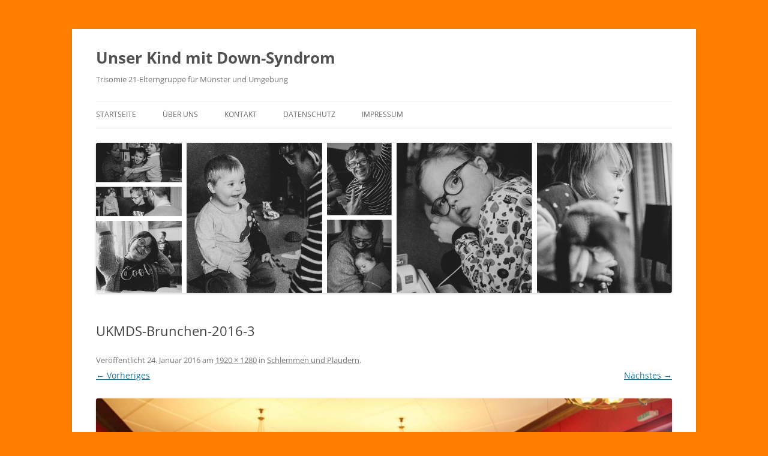

--- FILE ---
content_type: text/html; charset=utf-8
request_url: https://www.google.com/recaptcha/api2/anchor?ar=1&k=6LdfQB4UAAAAAJv39zPsD7EIIG_xZXMw1rDh-TGc&co=aHR0cHM6Ly93d3cudW5zZXIta2luZC1taXQtZG93bi1zeW5kcm9tLmRlOjQ0Mw..&hl=en&v=PoyoqOPhxBO7pBk68S4YbpHZ&theme=light&size=compact&anchor-ms=20000&execute-ms=30000&cb=x2v4m5fdf9fs
body_size: 49750
content:
<!DOCTYPE HTML><html dir="ltr" lang="en"><head><meta http-equiv="Content-Type" content="text/html; charset=UTF-8">
<meta http-equiv="X-UA-Compatible" content="IE=edge">
<title>reCAPTCHA</title>
<style type="text/css">
/* cyrillic-ext */
@font-face {
  font-family: 'Roboto';
  font-style: normal;
  font-weight: 400;
  font-stretch: 100%;
  src: url(//fonts.gstatic.com/s/roboto/v48/KFO7CnqEu92Fr1ME7kSn66aGLdTylUAMa3GUBHMdazTgWw.woff2) format('woff2');
  unicode-range: U+0460-052F, U+1C80-1C8A, U+20B4, U+2DE0-2DFF, U+A640-A69F, U+FE2E-FE2F;
}
/* cyrillic */
@font-face {
  font-family: 'Roboto';
  font-style: normal;
  font-weight: 400;
  font-stretch: 100%;
  src: url(//fonts.gstatic.com/s/roboto/v48/KFO7CnqEu92Fr1ME7kSn66aGLdTylUAMa3iUBHMdazTgWw.woff2) format('woff2');
  unicode-range: U+0301, U+0400-045F, U+0490-0491, U+04B0-04B1, U+2116;
}
/* greek-ext */
@font-face {
  font-family: 'Roboto';
  font-style: normal;
  font-weight: 400;
  font-stretch: 100%;
  src: url(//fonts.gstatic.com/s/roboto/v48/KFO7CnqEu92Fr1ME7kSn66aGLdTylUAMa3CUBHMdazTgWw.woff2) format('woff2');
  unicode-range: U+1F00-1FFF;
}
/* greek */
@font-face {
  font-family: 'Roboto';
  font-style: normal;
  font-weight: 400;
  font-stretch: 100%;
  src: url(//fonts.gstatic.com/s/roboto/v48/KFO7CnqEu92Fr1ME7kSn66aGLdTylUAMa3-UBHMdazTgWw.woff2) format('woff2');
  unicode-range: U+0370-0377, U+037A-037F, U+0384-038A, U+038C, U+038E-03A1, U+03A3-03FF;
}
/* math */
@font-face {
  font-family: 'Roboto';
  font-style: normal;
  font-weight: 400;
  font-stretch: 100%;
  src: url(//fonts.gstatic.com/s/roboto/v48/KFO7CnqEu92Fr1ME7kSn66aGLdTylUAMawCUBHMdazTgWw.woff2) format('woff2');
  unicode-range: U+0302-0303, U+0305, U+0307-0308, U+0310, U+0312, U+0315, U+031A, U+0326-0327, U+032C, U+032F-0330, U+0332-0333, U+0338, U+033A, U+0346, U+034D, U+0391-03A1, U+03A3-03A9, U+03B1-03C9, U+03D1, U+03D5-03D6, U+03F0-03F1, U+03F4-03F5, U+2016-2017, U+2034-2038, U+203C, U+2040, U+2043, U+2047, U+2050, U+2057, U+205F, U+2070-2071, U+2074-208E, U+2090-209C, U+20D0-20DC, U+20E1, U+20E5-20EF, U+2100-2112, U+2114-2115, U+2117-2121, U+2123-214F, U+2190, U+2192, U+2194-21AE, U+21B0-21E5, U+21F1-21F2, U+21F4-2211, U+2213-2214, U+2216-22FF, U+2308-230B, U+2310, U+2319, U+231C-2321, U+2336-237A, U+237C, U+2395, U+239B-23B7, U+23D0, U+23DC-23E1, U+2474-2475, U+25AF, U+25B3, U+25B7, U+25BD, U+25C1, U+25CA, U+25CC, U+25FB, U+266D-266F, U+27C0-27FF, U+2900-2AFF, U+2B0E-2B11, U+2B30-2B4C, U+2BFE, U+3030, U+FF5B, U+FF5D, U+1D400-1D7FF, U+1EE00-1EEFF;
}
/* symbols */
@font-face {
  font-family: 'Roboto';
  font-style: normal;
  font-weight: 400;
  font-stretch: 100%;
  src: url(//fonts.gstatic.com/s/roboto/v48/KFO7CnqEu92Fr1ME7kSn66aGLdTylUAMaxKUBHMdazTgWw.woff2) format('woff2');
  unicode-range: U+0001-000C, U+000E-001F, U+007F-009F, U+20DD-20E0, U+20E2-20E4, U+2150-218F, U+2190, U+2192, U+2194-2199, U+21AF, U+21E6-21F0, U+21F3, U+2218-2219, U+2299, U+22C4-22C6, U+2300-243F, U+2440-244A, U+2460-24FF, U+25A0-27BF, U+2800-28FF, U+2921-2922, U+2981, U+29BF, U+29EB, U+2B00-2BFF, U+4DC0-4DFF, U+FFF9-FFFB, U+10140-1018E, U+10190-1019C, U+101A0, U+101D0-101FD, U+102E0-102FB, U+10E60-10E7E, U+1D2C0-1D2D3, U+1D2E0-1D37F, U+1F000-1F0FF, U+1F100-1F1AD, U+1F1E6-1F1FF, U+1F30D-1F30F, U+1F315, U+1F31C, U+1F31E, U+1F320-1F32C, U+1F336, U+1F378, U+1F37D, U+1F382, U+1F393-1F39F, U+1F3A7-1F3A8, U+1F3AC-1F3AF, U+1F3C2, U+1F3C4-1F3C6, U+1F3CA-1F3CE, U+1F3D4-1F3E0, U+1F3ED, U+1F3F1-1F3F3, U+1F3F5-1F3F7, U+1F408, U+1F415, U+1F41F, U+1F426, U+1F43F, U+1F441-1F442, U+1F444, U+1F446-1F449, U+1F44C-1F44E, U+1F453, U+1F46A, U+1F47D, U+1F4A3, U+1F4B0, U+1F4B3, U+1F4B9, U+1F4BB, U+1F4BF, U+1F4C8-1F4CB, U+1F4D6, U+1F4DA, U+1F4DF, U+1F4E3-1F4E6, U+1F4EA-1F4ED, U+1F4F7, U+1F4F9-1F4FB, U+1F4FD-1F4FE, U+1F503, U+1F507-1F50B, U+1F50D, U+1F512-1F513, U+1F53E-1F54A, U+1F54F-1F5FA, U+1F610, U+1F650-1F67F, U+1F687, U+1F68D, U+1F691, U+1F694, U+1F698, U+1F6AD, U+1F6B2, U+1F6B9-1F6BA, U+1F6BC, U+1F6C6-1F6CF, U+1F6D3-1F6D7, U+1F6E0-1F6EA, U+1F6F0-1F6F3, U+1F6F7-1F6FC, U+1F700-1F7FF, U+1F800-1F80B, U+1F810-1F847, U+1F850-1F859, U+1F860-1F887, U+1F890-1F8AD, U+1F8B0-1F8BB, U+1F8C0-1F8C1, U+1F900-1F90B, U+1F93B, U+1F946, U+1F984, U+1F996, U+1F9E9, U+1FA00-1FA6F, U+1FA70-1FA7C, U+1FA80-1FA89, U+1FA8F-1FAC6, U+1FACE-1FADC, U+1FADF-1FAE9, U+1FAF0-1FAF8, U+1FB00-1FBFF;
}
/* vietnamese */
@font-face {
  font-family: 'Roboto';
  font-style: normal;
  font-weight: 400;
  font-stretch: 100%;
  src: url(//fonts.gstatic.com/s/roboto/v48/KFO7CnqEu92Fr1ME7kSn66aGLdTylUAMa3OUBHMdazTgWw.woff2) format('woff2');
  unicode-range: U+0102-0103, U+0110-0111, U+0128-0129, U+0168-0169, U+01A0-01A1, U+01AF-01B0, U+0300-0301, U+0303-0304, U+0308-0309, U+0323, U+0329, U+1EA0-1EF9, U+20AB;
}
/* latin-ext */
@font-face {
  font-family: 'Roboto';
  font-style: normal;
  font-weight: 400;
  font-stretch: 100%;
  src: url(//fonts.gstatic.com/s/roboto/v48/KFO7CnqEu92Fr1ME7kSn66aGLdTylUAMa3KUBHMdazTgWw.woff2) format('woff2');
  unicode-range: U+0100-02BA, U+02BD-02C5, U+02C7-02CC, U+02CE-02D7, U+02DD-02FF, U+0304, U+0308, U+0329, U+1D00-1DBF, U+1E00-1E9F, U+1EF2-1EFF, U+2020, U+20A0-20AB, U+20AD-20C0, U+2113, U+2C60-2C7F, U+A720-A7FF;
}
/* latin */
@font-face {
  font-family: 'Roboto';
  font-style: normal;
  font-weight: 400;
  font-stretch: 100%;
  src: url(//fonts.gstatic.com/s/roboto/v48/KFO7CnqEu92Fr1ME7kSn66aGLdTylUAMa3yUBHMdazQ.woff2) format('woff2');
  unicode-range: U+0000-00FF, U+0131, U+0152-0153, U+02BB-02BC, U+02C6, U+02DA, U+02DC, U+0304, U+0308, U+0329, U+2000-206F, U+20AC, U+2122, U+2191, U+2193, U+2212, U+2215, U+FEFF, U+FFFD;
}
/* cyrillic-ext */
@font-face {
  font-family: 'Roboto';
  font-style: normal;
  font-weight: 500;
  font-stretch: 100%;
  src: url(//fonts.gstatic.com/s/roboto/v48/KFO7CnqEu92Fr1ME7kSn66aGLdTylUAMa3GUBHMdazTgWw.woff2) format('woff2');
  unicode-range: U+0460-052F, U+1C80-1C8A, U+20B4, U+2DE0-2DFF, U+A640-A69F, U+FE2E-FE2F;
}
/* cyrillic */
@font-face {
  font-family: 'Roboto';
  font-style: normal;
  font-weight: 500;
  font-stretch: 100%;
  src: url(//fonts.gstatic.com/s/roboto/v48/KFO7CnqEu92Fr1ME7kSn66aGLdTylUAMa3iUBHMdazTgWw.woff2) format('woff2');
  unicode-range: U+0301, U+0400-045F, U+0490-0491, U+04B0-04B1, U+2116;
}
/* greek-ext */
@font-face {
  font-family: 'Roboto';
  font-style: normal;
  font-weight: 500;
  font-stretch: 100%;
  src: url(//fonts.gstatic.com/s/roboto/v48/KFO7CnqEu92Fr1ME7kSn66aGLdTylUAMa3CUBHMdazTgWw.woff2) format('woff2');
  unicode-range: U+1F00-1FFF;
}
/* greek */
@font-face {
  font-family: 'Roboto';
  font-style: normal;
  font-weight: 500;
  font-stretch: 100%;
  src: url(//fonts.gstatic.com/s/roboto/v48/KFO7CnqEu92Fr1ME7kSn66aGLdTylUAMa3-UBHMdazTgWw.woff2) format('woff2');
  unicode-range: U+0370-0377, U+037A-037F, U+0384-038A, U+038C, U+038E-03A1, U+03A3-03FF;
}
/* math */
@font-face {
  font-family: 'Roboto';
  font-style: normal;
  font-weight: 500;
  font-stretch: 100%;
  src: url(//fonts.gstatic.com/s/roboto/v48/KFO7CnqEu92Fr1ME7kSn66aGLdTylUAMawCUBHMdazTgWw.woff2) format('woff2');
  unicode-range: U+0302-0303, U+0305, U+0307-0308, U+0310, U+0312, U+0315, U+031A, U+0326-0327, U+032C, U+032F-0330, U+0332-0333, U+0338, U+033A, U+0346, U+034D, U+0391-03A1, U+03A3-03A9, U+03B1-03C9, U+03D1, U+03D5-03D6, U+03F0-03F1, U+03F4-03F5, U+2016-2017, U+2034-2038, U+203C, U+2040, U+2043, U+2047, U+2050, U+2057, U+205F, U+2070-2071, U+2074-208E, U+2090-209C, U+20D0-20DC, U+20E1, U+20E5-20EF, U+2100-2112, U+2114-2115, U+2117-2121, U+2123-214F, U+2190, U+2192, U+2194-21AE, U+21B0-21E5, U+21F1-21F2, U+21F4-2211, U+2213-2214, U+2216-22FF, U+2308-230B, U+2310, U+2319, U+231C-2321, U+2336-237A, U+237C, U+2395, U+239B-23B7, U+23D0, U+23DC-23E1, U+2474-2475, U+25AF, U+25B3, U+25B7, U+25BD, U+25C1, U+25CA, U+25CC, U+25FB, U+266D-266F, U+27C0-27FF, U+2900-2AFF, U+2B0E-2B11, U+2B30-2B4C, U+2BFE, U+3030, U+FF5B, U+FF5D, U+1D400-1D7FF, U+1EE00-1EEFF;
}
/* symbols */
@font-face {
  font-family: 'Roboto';
  font-style: normal;
  font-weight: 500;
  font-stretch: 100%;
  src: url(//fonts.gstatic.com/s/roboto/v48/KFO7CnqEu92Fr1ME7kSn66aGLdTylUAMaxKUBHMdazTgWw.woff2) format('woff2');
  unicode-range: U+0001-000C, U+000E-001F, U+007F-009F, U+20DD-20E0, U+20E2-20E4, U+2150-218F, U+2190, U+2192, U+2194-2199, U+21AF, U+21E6-21F0, U+21F3, U+2218-2219, U+2299, U+22C4-22C6, U+2300-243F, U+2440-244A, U+2460-24FF, U+25A0-27BF, U+2800-28FF, U+2921-2922, U+2981, U+29BF, U+29EB, U+2B00-2BFF, U+4DC0-4DFF, U+FFF9-FFFB, U+10140-1018E, U+10190-1019C, U+101A0, U+101D0-101FD, U+102E0-102FB, U+10E60-10E7E, U+1D2C0-1D2D3, U+1D2E0-1D37F, U+1F000-1F0FF, U+1F100-1F1AD, U+1F1E6-1F1FF, U+1F30D-1F30F, U+1F315, U+1F31C, U+1F31E, U+1F320-1F32C, U+1F336, U+1F378, U+1F37D, U+1F382, U+1F393-1F39F, U+1F3A7-1F3A8, U+1F3AC-1F3AF, U+1F3C2, U+1F3C4-1F3C6, U+1F3CA-1F3CE, U+1F3D4-1F3E0, U+1F3ED, U+1F3F1-1F3F3, U+1F3F5-1F3F7, U+1F408, U+1F415, U+1F41F, U+1F426, U+1F43F, U+1F441-1F442, U+1F444, U+1F446-1F449, U+1F44C-1F44E, U+1F453, U+1F46A, U+1F47D, U+1F4A3, U+1F4B0, U+1F4B3, U+1F4B9, U+1F4BB, U+1F4BF, U+1F4C8-1F4CB, U+1F4D6, U+1F4DA, U+1F4DF, U+1F4E3-1F4E6, U+1F4EA-1F4ED, U+1F4F7, U+1F4F9-1F4FB, U+1F4FD-1F4FE, U+1F503, U+1F507-1F50B, U+1F50D, U+1F512-1F513, U+1F53E-1F54A, U+1F54F-1F5FA, U+1F610, U+1F650-1F67F, U+1F687, U+1F68D, U+1F691, U+1F694, U+1F698, U+1F6AD, U+1F6B2, U+1F6B9-1F6BA, U+1F6BC, U+1F6C6-1F6CF, U+1F6D3-1F6D7, U+1F6E0-1F6EA, U+1F6F0-1F6F3, U+1F6F7-1F6FC, U+1F700-1F7FF, U+1F800-1F80B, U+1F810-1F847, U+1F850-1F859, U+1F860-1F887, U+1F890-1F8AD, U+1F8B0-1F8BB, U+1F8C0-1F8C1, U+1F900-1F90B, U+1F93B, U+1F946, U+1F984, U+1F996, U+1F9E9, U+1FA00-1FA6F, U+1FA70-1FA7C, U+1FA80-1FA89, U+1FA8F-1FAC6, U+1FACE-1FADC, U+1FADF-1FAE9, U+1FAF0-1FAF8, U+1FB00-1FBFF;
}
/* vietnamese */
@font-face {
  font-family: 'Roboto';
  font-style: normal;
  font-weight: 500;
  font-stretch: 100%;
  src: url(//fonts.gstatic.com/s/roboto/v48/KFO7CnqEu92Fr1ME7kSn66aGLdTylUAMa3OUBHMdazTgWw.woff2) format('woff2');
  unicode-range: U+0102-0103, U+0110-0111, U+0128-0129, U+0168-0169, U+01A0-01A1, U+01AF-01B0, U+0300-0301, U+0303-0304, U+0308-0309, U+0323, U+0329, U+1EA0-1EF9, U+20AB;
}
/* latin-ext */
@font-face {
  font-family: 'Roboto';
  font-style: normal;
  font-weight: 500;
  font-stretch: 100%;
  src: url(//fonts.gstatic.com/s/roboto/v48/KFO7CnqEu92Fr1ME7kSn66aGLdTylUAMa3KUBHMdazTgWw.woff2) format('woff2');
  unicode-range: U+0100-02BA, U+02BD-02C5, U+02C7-02CC, U+02CE-02D7, U+02DD-02FF, U+0304, U+0308, U+0329, U+1D00-1DBF, U+1E00-1E9F, U+1EF2-1EFF, U+2020, U+20A0-20AB, U+20AD-20C0, U+2113, U+2C60-2C7F, U+A720-A7FF;
}
/* latin */
@font-face {
  font-family: 'Roboto';
  font-style: normal;
  font-weight: 500;
  font-stretch: 100%;
  src: url(//fonts.gstatic.com/s/roboto/v48/KFO7CnqEu92Fr1ME7kSn66aGLdTylUAMa3yUBHMdazQ.woff2) format('woff2');
  unicode-range: U+0000-00FF, U+0131, U+0152-0153, U+02BB-02BC, U+02C6, U+02DA, U+02DC, U+0304, U+0308, U+0329, U+2000-206F, U+20AC, U+2122, U+2191, U+2193, U+2212, U+2215, U+FEFF, U+FFFD;
}
/* cyrillic-ext */
@font-face {
  font-family: 'Roboto';
  font-style: normal;
  font-weight: 900;
  font-stretch: 100%;
  src: url(//fonts.gstatic.com/s/roboto/v48/KFO7CnqEu92Fr1ME7kSn66aGLdTylUAMa3GUBHMdazTgWw.woff2) format('woff2');
  unicode-range: U+0460-052F, U+1C80-1C8A, U+20B4, U+2DE0-2DFF, U+A640-A69F, U+FE2E-FE2F;
}
/* cyrillic */
@font-face {
  font-family: 'Roboto';
  font-style: normal;
  font-weight: 900;
  font-stretch: 100%;
  src: url(//fonts.gstatic.com/s/roboto/v48/KFO7CnqEu92Fr1ME7kSn66aGLdTylUAMa3iUBHMdazTgWw.woff2) format('woff2');
  unicode-range: U+0301, U+0400-045F, U+0490-0491, U+04B0-04B1, U+2116;
}
/* greek-ext */
@font-face {
  font-family: 'Roboto';
  font-style: normal;
  font-weight: 900;
  font-stretch: 100%;
  src: url(//fonts.gstatic.com/s/roboto/v48/KFO7CnqEu92Fr1ME7kSn66aGLdTylUAMa3CUBHMdazTgWw.woff2) format('woff2');
  unicode-range: U+1F00-1FFF;
}
/* greek */
@font-face {
  font-family: 'Roboto';
  font-style: normal;
  font-weight: 900;
  font-stretch: 100%;
  src: url(//fonts.gstatic.com/s/roboto/v48/KFO7CnqEu92Fr1ME7kSn66aGLdTylUAMa3-UBHMdazTgWw.woff2) format('woff2');
  unicode-range: U+0370-0377, U+037A-037F, U+0384-038A, U+038C, U+038E-03A1, U+03A3-03FF;
}
/* math */
@font-face {
  font-family: 'Roboto';
  font-style: normal;
  font-weight: 900;
  font-stretch: 100%;
  src: url(//fonts.gstatic.com/s/roboto/v48/KFO7CnqEu92Fr1ME7kSn66aGLdTylUAMawCUBHMdazTgWw.woff2) format('woff2');
  unicode-range: U+0302-0303, U+0305, U+0307-0308, U+0310, U+0312, U+0315, U+031A, U+0326-0327, U+032C, U+032F-0330, U+0332-0333, U+0338, U+033A, U+0346, U+034D, U+0391-03A1, U+03A3-03A9, U+03B1-03C9, U+03D1, U+03D5-03D6, U+03F0-03F1, U+03F4-03F5, U+2016-2017, U+2034-2038, U+203C, U+2040, U+2043, U+2047, U+2050, U+2057, U+205F, U+2070-2071, U+2074-208E, U+2090-209C, U+20D0-20DC, U+20E1, U+20E5-20EF, U+2100-2112, U+2114-2115, U+2117-2121, U+2123-214F, U+2190, U+2192, U+2194-21AE, U+21B0-21E5, U+21F1-21F2, U+21F4-2211, U+2213-2214, U+2216-22FF, U+2308-230B, U+2310, U+2319, U+231C-2321, U+2336-237A, U+237C, U+2395, U+239B-23B7, U+23D0, U+23DC-23E1, U+2474-2475, U+25AF, U+25B3, U+25B7, U+25BD, U+25C1, U+25CA, U+25CC, U+25FB, U+266D-266F, U+27C0-27FF, U+2900-2AFF, U+2B0E-2B11, U+2B30-2B4C, U+2BFE, U+3030, U+FF5B, U+FF5D, U+1D400-1D7FF, U+1EE00-1EEFF;
}
/* symbols */
@font-face {
  font-family: 'Roboto';
  font-style: normal;
  font-weight: 900;
  font-stretch: 100%;
  src: url(//fonts.gstatic.com/s/roboto/v48/KFO7CnqEu92Fr1ME7kSn66aGLdTylUAMaxKUBHMdazTgWw.woff2) format('woff2');
  unicode-range: U+0001-000C, U+000E-001F, U+007F-009F, U+20DD-20E0, U+20E2-20E4, U+2150-218F, U+2190, U+2192, U+2194-2199, U+21AF, U+21E6-21F0, U+21F3, U+2218-2219, U+2299, U+22C4-22C6, U+2300-243F, U+2440-244A, U+2460-24FF, U+25A0-27BF, U+2800-28FF, U+2921-2922, U+2981, U+29BF, U+29EB, U+2B00-2BFF, U+4DC0-4DFF, U+FFF9-FFFB, U+10140-1018E, U+10190-1019C, U+101A0, U+101D0-101FD, U+102E0-102FB, U+10E60-10E7E, U+1D2C0-1D2D3, U+1D2E0-1D37F, U+1F000-1F0FF, U+1F100-1F1AD, U+1F1E6-1F1FF, U+1F30D-1F30F, U+1F315, U+1F31C, U+1F31E, U+1F320-1F32C, U+1F336, U+1F378, U+1F37D, U+1F382, U+1F393-1F39F, U+1F3A7-1F3A8, U+1F3AC-1F3AF, U+1F3C2, U+1F3C4-1F3C6, U+1F3CA-1F3CE, U+1F3D4-1F3E0, U+1F3ED, U+1F3F1-1F3F3, U+1F3F5-1F3F7, U+1F408, U+1F415, U+1F41F, U+1F426, U+1F43F, U+1F441-1F442, U+1F444, U+1F446-1F449, U+1F44C-1F44E, U+1F453, U+1F46A, U+1F47D, U+1F4A3, U+1F4B0, U+1F4B3, U+1F4B9, U+1F4BB, U+1F4BF, U+1F4C8-1F4CB, U+1F4D6, U+1F4DA, U+1F4DF, U+1F4E3-1F4E6, U+1F4EA-1F4ED, U+1F4F7, U+1F4F9-1F4FB, U+1F4FD-1F4FE, U+1F503, U+1F507-1F50B, U+1F50D, U+1F512-1F513, U+1F53E-1F54A, U+1F54F-1F5FA, U+1F610, U+1F650-1F67F, U+1F687, U+1F68D, U+1F691, U+1F694, U+1F698, U+1F6AD, U+1F6B2, U+1F6B9-1F6BA, U+1F6BC, U+1F6C6-1F6CF, U+1F6D3-1F6D7, U+1F6E0-1F6EA, U+1F6F0-1F6F3, U+1F6F7-1F6FC, U+1F700-1F7FF, U+1F800-1F80B, U+1F810-1F847, U+1F850-1F859, U+1F860-1F887, U+1F890-1F8AD, U+1F8B0-1F8BB, U+1F8C0-1F8C1, U+1F900-1F90B, U+1F93B, U+1F946, U+1F984, U+1F996, U+1F9E9, U+1FA00-1FA6F, U+1FA70-1FA7C, U+1FA80-1FA89, U+1FA8F-1FAC6, U+1FACE-1FADC, U+1FADF-1FAE9, U+1FAF0-1FAF8, U+1FB00-1FBFF;
}
/* vietnamese */
@font-face {
  font-family: 'Roboto';
  font-style: normal;
  font-weight: 900;
  font-stretch: 100%;
  src: url(//fonts.gstatic.com/s/roboto/v48/KFO7CnqEu92Fr1ME7kSn66aGLdTylUAMa3OUBHMdazTgWw.woff2) format('woff2');
  unicode-range: U+0102-0103, U+0110-0111, U+0128-0129, U+0168-0169, U+01A0-01A1, U+01AF-01B0, U+0300-0301, U+0303-0304, U+0308-0309, U+0323, U+0329, U+1EA0-1EF9, U+20AB;
}
/* latin-ext */
@font-face {
  font-family: 'Roboto';
  font-style: normal;
  font-weight: 900;
  font-stretch: 100%;
  src: url(//fonts.gstatic.com/s/roboto/v48/KFO7CnqEu92Fr1ME7kSn66aGLdTylUAMa3KUBHMdazTgWw.woff2) format('woff2');
  unicode-range: U+0100-02BA, U+02BD-02C5, U+02C7-02CC, U+02CE-02D7, U+02DD-02FF, U+0304, U+0308, U+0329, U+1D00-1DBF, U+1E00-1E9F, U+1EF2-1EFF, U+2020, U+20A0-20AB, U+20AD-20C0, U+2113, U+2C60-2C7F, U+A720-A7FF;
}
/* latin */
@font-face {
  font-family: 'Roboto';
  font-style: normal;
  font-weight: 900;
  font-stretch: 100%;
  src: url(//fonts.gstatic.com/s/roboto/v48/KFO7CnqEu92Fr1ME7kSn66aGLdTylUAMa3yUBHMdazQ.woff2) format('woff2');
  unicode-range: U+0000-00FF, U+0131, U+0152-0153, U+02BB-02BC, U+02C6, U+02DA, U+02DC, U+0304, U+0308, U+0329, U+2000-206F, U+20AC, U+2122, U+2191, U+2193, U+2212, U+2215, U+FEFF, U+FFFD;
}

</style>
<link rel="stylesheet" type="text/css" href="https://www.gstatic.com/recaptcha/releases/PoyoqOPhxBO7pBk68S4YbpHZ/styles__ltr.css">
<script nonce="aK8_VGHTsjJMrU0cYdVX_Q" type="text/javascript">window['__recaptcha_api'] = 'https://www.google.com/recaptcha/api2/';</script>
<script type="text/javascript" src="https://www.gstatic.com/recaptcha/releases/PoyoqOPhxBO7pBk68S4YbpHZ/recaptcha__en.js" nonce="aK8_VGHTsjJMrU0cYdVX_Q">
      
    </script></head>
<body><div id="rc-anchor-alert" class="rc-anchor-alert"></div>
<input type="hidden" id="recaptcha-token" value="[base64]">
<script type="text/javascript" nonce="aK8_VGHTsjJMrU0cYdVX_Q">
      recaptcha.anchor.Main.init("[\x22ainput\x22,[\x22bgdata\x22,\x22\x22,\[base64]/[base64]/[base64]/ZyhXLGgpOnEoW04sMjEsbF0sVywwKSxoKSxmYWxzZSxmYWxzZSl9Y2F0Y2goayl7RygzNTgsVyk/[base64]/[base64]/[base64]/[base64]/[base64]/[base64]/[base64]/bmV3IEJbT10oRFswXSk6dz09Mj9uZXcgQltPXShEWzBdLERbMV0pOnc9PTM/bmV3IEJbT10oRFswXSxEWzFdLERbMl0pOnc9PTQ/[base64]/[base64]/[base64]/[base64]/[base64]\\u003d\x22,\[base64]\\u003d\\u003d\x22,\x22S8Odwo4cK8Oow45Vw4HDj8O8c344SsKrw6xzQMKtVWLDucOzwoZpfcOXw4rCuADCpiUWwqUkwqFpa8KIV8KgJQXDoV58ecKcwq3Dj8KRw4vDrsKaw5fDiyvCsmjCs8KowqvCkcKnw7HCgSbDpsKLC8KPV3rDicO6wo3DmMOZw7/CuMOywq0HS8Kowql3bjI2wqQewqIdBcKawovDqU/Dm8KBw5bCn8OtLUFGwrMnwqHCvMKRwoktGcK0DUDDocOywrzCtMOPwrLCmT3DkyTCkMOAw4LDm8OPwpsKwo1qIMOfwpYlwpJcTcOjwqAefMK+w5tJVsK0wrVuw5Z6w5HCnDzDjgrCs1TCncO/OcKrw5tIwrzDgsOQF8OMOQQXBcKTdQ55SMO0JsKedcOYLcOSwpHDqXHDlsK1w5rCmCLDrDVCejHCiDUaw5Vqw7Y3wrnCpRzDpSnDrsKJH8OiwrpQwq7DlMKrw4PDr19ucMK/[base64]/CsD0Uw6kSwqdRQ0PDhCICw6zDlMOCCcK6w4BKOhNgBAvDr8KTLVfCssO/J0ZDwrTCjW5Ww4XDt8OIScObw6PCu8OqXFYCNsOnwrEPQcOFZWM5N8Ohw7jCk8OPw5PCvcK4PcKhwoo2EcKcwoHCihrDkcOofmfDuQABwqtCwpfCrMOuwpFSXWvDl8OZFhxSBmJtwqbDvlNjw5HCl8KZWsOlBWx5w6sYB8Kxw5PCvsO2wr/CmMOnW1RDFjJNBUMGwrbDh0lccMOrwp4dwolsEMKTHsKzAMKXw7DDg8KkN8O7wqrCh8Kww64aw4kjw6Q5dcK3bhptwqbDgMOHwqzCgcOIwo/Dv23CrVTDjsOVwrFLwoTCj8KTcMKOwph3dsOdw6TCshY4HsKswpgsw6sPwqHDvcK/wq9fFcK/XsKwwqvDiSvCs0PDi3RORTssEmLChMKcOMOOG2p3DlDDhCZvEC0lw4knc2/[base64]/CicKybGFSw6PDhV9lw4bDnmZgw7/[base64]/DiAhHwq7CqMK6wq3DjF3ClsKZw6hLw6rCpsKjw4R5eMOywrDCjnjDnzXDvmxMRiDCgVURWgQfwptKXcOgQBEWXi7Dj8OGw55ww5Nsw6DDlTDDoF7DgMKSwpbClsKxwqgHAMOCZMKqM3ZkQ8KQw5/CnhFzGEnDvcKKQ2/DuMKLwq89woXCnhbCu0DCimbCo3/[base64]/[base64]/Cp8KAPMO7KcKewovCi8KDw55dw7HCuMKBw7xSdcKadsOXE8Orw4zCo3vCmcO8CizDvkDCnGo9wrrCgsKkXMOxwqMtwqYfGGA+wrs3K8KGw6A9NU0pwrcTwpXDpm7CqsK5D0wSw73CqRxVC8OFwonDj8O3wqvCl2/DqMKyYjhpwqbDu1ZRBMO2wpp8woPClcOiw4NJw61XwrHChGZqZhrCucOiJAhiw57CiMKbCSFTw67CmXnCiC0gPDzCoFoEFSzCpGXCgDF4DE3Cu8OGw4rCsz/[base64]/bcOkM8KhG07CrMK8bsKFRR9Iw5bDjsKXw7zCvcKRwpHDi8KDw79GwrnCrsOjTMOkEsOKw7YWw7BowqwNU1jCvMKQNMOLw64rwr5Owr1hdiNow4sZw7VcOsKOIQRzw6vDhcOPw43DrMKzWwHDpAvDiy/DglXCgMKLP8OuCg/DlsOkDsKAw75kNyPDgwLCuBrCrzwswq3CtzE6wpDCr8KcwoFnwqJ9AnbDgsK/[base64]/Cg8OawoM8QcO7K8KCGghdw7TChQYTw6UDWVXDrcKfC2xVw69Pw7vCusOawpYAwrDCqcOkV8Kvw4Ysa18vDh1ZM8O4YsOWwqwmwrk8w5Z1YMOyQihNCT87woHDtDbDqcO/BhAkCmcXw7/[base64]/w485w61uIcK4w7R5w6sEwpjCl8K4Hx/DsgbCm8Oyw5LDjH03X8OTw5nDigQtEWjDoWMrw4QcTsKswroTfTzDocKgD08/[base64]/Crk0dwrzCpAXCukvCjz4KwoXCrMOlw6QICBrDuzbDv8KdwoUGwojDjMK1w5TDgGXCkMOLwqDCssOCw7MMVwXCqmrCuDEGD3HDqXM9w7USw6nCmVrCtVXCrMO0wqjCgCYkwrjClMKcwr8xTMOfwpluFxPDlk0lHMKVwqs9wqLCicOzw7rCv8K0eCjDhMOgwo/Cgz3DncKLIMKow63CksK4wr3Cp04aNcKcaXNpw7hzwrB0wqktw49Ow6nDuGoUM8OUwodew7pGB0cJwo/Dph3Dv8KPwrfCoCLDscOCw6fDrcO8UXYJGhRWdmEcLMO/w7XDu8Kuw5RMJ0NKO8Kdwp0CSGDDo0tmP0PDtglALhIIwqLDoMKgLQh4wqxOw7lmwqTDvlPDrcO/[base64]/Dm8KBw4rDlg13DWnCrcOmUGlfdMKXfgHDkUzCr8Oqe3rCow0+J1jDiQPClcOAw6PDoMOCN3PCvScVwr7CoSQfwozCj8Kkwq44wp/[base64]/CpHTCvMOMWsO0DcKXwoFEZjvDqsKuMXXDv8OfwofCjRbDhHctwobClAcIwqTDojrCkMOiw5BdwozDocKDw5UAwr8pwroRw48XJ8OwKMO4IkPDkcKJPUQgIMK/w64Cw67Di0PCki53w6vCpcO/w6VXG8KGdEvDmcKqH8OkdxbCtFTDgMKdfCBNIGXDl8KCWhLDgMOKwqfCgT/CsUrCk8OAwpRtAgcgMMOUb2pQw7M2w5xOCcKJw5FICXDDgcOcwozDrMK2VMOzwr9jZijCtFfCmMKCSsOLw73DhMKDwqbCu8OkwpDCiGxow4sBeW/[base64]/DqmQuU37CvMO3wq1xw6NQXjjCtUAsAxJLw7dgAT9lw759w5HClcONw5QDasOXw7hbUkIMJWrDksOfLsO1ZsK+VClfw7NDJcKfHXxHwqpLw605w6zCvMOcwqN8fhnDu8KNw43CiwhfE0hbU8KPGkXCp8Kfwp1zU8KPZ288DsK/fMO6wp8yLDlqTcOSG2LDgQ/Ch8KAwp7DjcO6dMK8w4IPw77DssKSGy/DrMKrdcO8RyNpT8K7KlnCqD40w6TDuDLDtkTCtC/DuGTDqgw2wpDDpFDDusOSJBs/CcKXwpRrw5U5w43DqBMkwqUlD8O8BhzCncONEMOddj7CrznDm1YxBT1QXsOkEcKZwos0w60AAcK6wpnClk8dPAvDu8Kqwo4Gf8OIJyPDrMOXwqHDiMKVwqEXw5AiY0MaEFHCnF/Cp3DDrS3Ck8KCbMOhTMO/C3fDosKTUDrDgkBtSm7DmsKUKMOtwqYONUt/[base64]/DjMKNMMOpOsOhwowhfcOMS8Krw7ppSiHCrT3DlENlw4U+B1XDoMKbesKfwoUUcMKfVMOlNWHCucOTZMKTw6TCm8KPE21lwr1fw7nDmUVKw6PDhT1Qwp/CosKlDXldJD0bR8O2E3jCkjNmQTNRGTjDiizCtcOsLEImw5psIcOPPsOPacOowo4zwoLDpEZ7NSPCpRl1UDluw5J9cA3CsMKyLEXCkFRRwq8XHi0pw6vDlcOQwoTCuMKQw5N0w7DCtxsTwqHDtcKlw6vCiMOPGj93RsKzXiHCmcOOeMKtL3TCqARtwrzCucOAw6/ClMOWw6wGIcKcJg/CucOWwqULwrbDv1fDn8KcYcO9P8KeW8OTUhhywpZOXMOnAG/[base64]/KRQqbnTDksOqw7dgw4bDp2PCjEDDhCDDuH5pwpvDrcOyw5UVIcOqw5HCscKUw71tQsKxwpPCqcKDQMOXRcOaw71EA39HwozDg3DDmMOuQMOPwp1QwrcOJsKlL8OmwpRgwp0mZSfDnjFIwpDCnh8Dw5cWHBrDmMKLw4/CiwDCmxRyPcOmTyHDvMKfwrrCrsO8wqbCgl0eYMK+wqkBSyDCnsOgwpk/MTozw6jDjsKZGMOjw4JHTCzCscKjw6MZwrdNFsK0w53Dp8O9wrjDm8O+blHDklRwNFvDoltyEWkbZcO7wrY8a8OwFMKNFsKXwpgeEsKGw707EMKsLMKYe35/w73CjcK0M8KnQCVCc8OAb8KowonCvTRZFFduwpJGwrPCocOlw5F8XcKeRcOSw602w63CocORwp1nW8OWe8KcJHLCo8Kzw7Axw5hGGWRXS8K5wq8aw51xwpkXfMKZwpQowpZaMsO3f8K3w6Edw6PCo0vCkcKZw7XDh8OrHjYEbcOVSx/CscK4woZewrnClsODKcK5wo7CmMOmwosBfMKrw6YjWT3DuSssZsK/w5XDgcOlw5Yrf2DDpijDn8OeAnLDgxcpdMKhITrDmMOKe8KBBMOLwqgdOcOzw5fCjsOowrPDlHR5FgHDgz83w4kww4EPSsOnwrbCrcKGwrliw5LCnHoaw4jCvMO4w6nDlm0jwrJzwqFgCsKjw6bCny7CsFPCmcOaY8K/[base64]/CosKIw7TCnx4PJVpWw79oAsK8ZT7CngTDtsK4IsKqO8Ohwo7DpyTCn8OecMKowr3DkcOFIMOowrNPw7fDlRdxesKyw69vNSzCm0nDssKZwrTDjcOQw5pIwpTCl35KHMOMwqd0wpVgw7NFwq/[base64]/DkU8Qw4HCucK4S8Kxw4N2w7LDscO5Jhh7T8OJw4DCtsOdTipuXsOuw5Nmwr/Dtm3Cj8Onwq54V8KiSMOFNsO6wpzCvcOlXEdMw6QDw7EnwrHCk0jCusKvAMO8wqHDvyEYw6tJwodwwrV+wpLDv3rDj1LCsTFzw5LCu8OvwrnDhHjCksOXw4PDkU/CqxTCgx3Dr8O0AFDDrgDCucO3wpXCk8OnNsOvQ8O8UcO3JMOjw6nClMOYwpHCj30jNCIuQnJ/c8KGAsOTw6fDrcO1wqdwwq3DsEltNcKKF3JjPMOJfntNwrwZwqkhdsKwUsO3BsK3UcOFPsKKw69UYSrDicKzw7kPT8O2woVzwoLDjnfCosOGwpHCtsKvw7HDlMKzw6sWwpZ1IcO+woJLVzLDocKRecKnw74qw7zCtQbChcKNwpHCpTvCo8KQRi8Qw7/DkikhVxJTRTUXQBRnwo/CnV9aWsOQWcOjVg47asKyw4TDq3FEeEDChSRUY35yA33DpGvCiVbCiArDp8KeC8OVbMKYE8K4DcODTXoJChVmYcK/FHtDw7nCkMO2asK0wqVxwqsyw5zDh8K3wpk4wo/[base64]/CvDBnw4U9wop5w4tRVyHCkcOhw6EsbCRhVAgnbkNtZ8OLeRkDw55Ww4XClsOzwptpM2xBw7o0IzgpwrDDpcOmBW/CgUpKNcK/[base64]/Ds8OwM2s4M3Yqw7ZPwpxpw5RMwpx7J0nClkzDjyfClF18fcOtPh45woEHwpXDvjLCicOSw7N9QMOmEjrCgjvDhcKoVUHDnlHCtQYaf8O+YHs4alrDuMOxw6Eqw7AoacONwoDCq2/CmcKHw40Rwo/[base64]/ShpXwqPCqB82V1QcYnMSXMOLwrXDlR8OwqzDjjN0woNeRMKJLsOywqDCtcO1cl3Dr8KxLUUewrHDvcO/XGc1w4Jhf8Oaw4jDq8Ktwp82w4srw6vCuMOKAsOqGT8oHcOmw6MBwozCksO7f8ONwr7Cq1/DgsKMFcKBfsK6w7N6woHDiypyw6nDkMOLw6fDtVzCrMOEZ8K/[base64]/CgcK1w5PDmMOLw5rDr2lowoPClVjDhcO/w4LDiidew7loE8OWw5TCq1gpwoPDjMKsw5k3wr/[base64]/DmcK1wr53wo3DgcOsw43CrMKEwqhGAlXCicO3IsOVw6fDoF5lw7HDrw1mwq1ew6MeccKtw4oTwq9ow4/CsU1YwpDCkcKCSFrDjkoEFzFXwqwVM8KzVhkYw4Jgw63DqMOnIcKlTsOlfwXDnsKwOjHCp8KsAGs7GcOjw4/DpirCk2wxIcKDQkPClMKsVjoRf8Kdw4PCocOrF01PwrzDtyHDhMKVwqfCh8OZw7gfwqjDpT0ew4oOwqRUw4hgVgrCl8OGwr4WwqNYBW8Tw7Y8HcKQw6HClw8BO8ORdcOMNsO8w4/Dj8OoIcKeJsKqw5TChxnDqXfClxTCnsKfwo/CgsKVPWvDsHJGWcOWwrTCnEFBeUNcVmJsT8KiwpF1DC4LVEoywoISw5Ilwp1PPcKUw7kNMsOAwq8lwr3DjsKnHiw5YD7CpgIaw7/[base64]/CuCgXQFDClC4TNcKNOcKLw4kODiXCjMOlNiNWUR9HUTJdTMOdMXzDhirDtEYPw4bDl2tqw4pdwqfCqHbDkCxmFETDucOsYEHDj2stw7nDg3jCqcKZScKbEQN+w67DsGfCkGpcwpbCj8OUEMONJsORwq7DisOrXmF8Nl7Cg8O5HCnDl8KcCsKie8OITz/CgGRhwqTDsgrCsX/CpR0ywqbClMKawr7Cl0QPHcO5w7IjdAk4woVZw5EtAcOyw7UywoMUDEx/wpVne8KSw4HDusO/wrkrbMO2w5XDiMOQwpgIPR7DvMKOZcKVcjHDqzwgwpTCrhzDowtSw4/CiMKZF8OQGgjCr8KWwqY0BsOww6nDuA4lwqYZPcO6S8Orw7/[base64]/[base64]/XDEOdxTDi8O0w5JLCDQdw7ZPwq7DjMKPfsO5w4MTw6PDj3/Dp8KMwoHDq8OVW8OfUsOXwobDgMKvasKDZMKkwoDCmz7CokXCqk5bPwLDi8O4wofDuxrCscOvwoxww7fCsW8aw4bDnDUmWMKZTX/DkWbCjyfDmBbCmcKjw7sKXMKsecOKOMKHGsOPwq7CosKVw75Ew7c/w6JXVX/DoErDncKDc8KHwpoRw7rDmQ3CkcOGBX4UKcOKNMOtf23Cs8OaDDkHaMO4wpBLGUjDgkpswpkxXcKLF3wBw7rDl3fDqMO1wo5rCMKJwqDCkm4Hw7VRScOPFx/[base64]/XH1UFcO2wrHDrl9bwrkvYsOsBcO4wpXDmlzCjDbCg8OQXsOrChnDqcKowq/Cgm8JwrR/w4AzD8O5wrAQVTvCuWVmeixLUsKvw7/CrztIf1odwozCi8KPT8O6wqXDo1fDu23ChsOswqwvaTRpw60JMsKKK8Oew4zDjnMuWcKUwqdIY8OAwqzDvFXDiVTChR4mV8O2w5cowqlxwoRTSAXCnMOCXl4/NcOHDzw4wqhQH3zCgcOxwqkTZsKQw4IlwpbCmsK9w4IZwqDCsXrCuMKvwpguw4LDjMKiwrNBwrgSBMKRIMKSBz9RwrbDpMOiw6fDtmnDnBA3w4jDl2Q8P8OaBmI+w5IEwoZ6EgnCuDNaw6hsw6DCocK7wqPCtGhABsK0w4rCgsKMIcOuKsKrw7UXwr/DvMOFZ8OUPcOgasKEey3CtBJow5DDl8KEw4PDqyTCq8OFw6dnLHPDpXNow6l4ZlfCnB/Dp8O9ekFyScKCJMKEwpTDh0d8w7XCuQDDvRnDncOnwo02dwTCnsKcVz0owoICwqQ3w5PCm8K0awdswpbDvMKww6w2X3/DgMORw7XChxZpw6/[base64]/CrMOeI8OdJMKNPgpiTkPCosKQdcKuwpllw4nCvy83w70Uw73Cn8KUS1hEQCAbwrHDmQTCoW/ClnLDgMOWP8Okw7PDszzDscODGzjDmUdSw4xhGsKqwp3DpMKaFcOUwqHDu8KgK2jDmHzClxDCtH7DgwQuw4cdScOmZMKvw4Q/[base64]/DjC3CpTBlWcOIw6/[base64]/Drw5OwrLCm8ODw5gAwrx3w7bCq8OKNA7DmmhIFVfCkhfCjRTCkx1KPDrCkMK7NQ5awrfChWTDmsKMWMKoODhdRcOtfcKXw4vCnnnCpMKeNsONwqDCr8Klw5QbLHbCgMO0wqJBw7/[base64]/[base64]/DsWHDlMOYJxPDlsOUw7BNH8Kww7XDn2jCosKLwo0Lw4QCWsKjJcKCGsK+Y8KsJ8OSaFTClmfCgcOhw4fDun3CsiEOwpsCG3bCsMKpw7zDk8Kjam3DokLDmsKsw6DCnmptVsKjwrMJw5DDgirCtsKIwqEPwroSaEHDgSA5dx/[base64]/[base64]/Crkp+bzPCvcOUw5TDkcOdwpFXdsOoOX/CtnXDoEBQwplKU8KvSSFpwqskwqPDm8Khw5pcTxInw6NoHmbDk8OvBCgbTn9bYnBlcW1/[base64]/DnsKBwqJwwqpCa2ppwpk0L8OkMMOywqI/w77ChMOMw78dMmjCssO+w4nDtxjCpsKhRMOdw6XCnMKtw5LDsMKfw5jDuBgjPW8cCcOQVQjDr3PCsls8AQMjDMKBwoTDtsKbIMK4w6oNUMK+GMKhw6MPwqIAc8KEw5QOwofCklEsXiA2wqzCm0rDlcKSI3jChMKmwpM3wrfCkVrDsw0+w5MrD8KWwqN/[base64]/Dk3/[base64]/[base64]/B8K+RE/DsXzDq1sYw4s1EsOqfsOYw7/CshfDrVMFOMOuwq5BTMOHw6HDtsK0wo5mN0kdwovClsOkSyJScBHCoRUfbcOobcKkCl11w4rDsQTDtMKmU8K2BsKbGcKKQcK4FMK0wphbwoI4JkXDuFg8DGLCkTPDqAInwrccNz9VBjMrHynCisOOYcOZH8OCw5rDnTLDuD/DlMO8w5rDpXoTwpPCscKhw6tdecObU8OJwo3CkgrCvzbDqjktdMKLcwjDrABURMKqw40gwqkEI8KtPW8Uw6XDhCBvWF8Vw53Ds8OEeg/Cl8KMwrXCisOPwpBADXdywrfCg8Kyw4cAF8Kiw7/[base64]/wo0NXCXDpsOmJ8OLSlXCtsOAwpzClTjCs8K6wqUVwpgnwrQQw7TChTs1EMKvT1dfM8Ojw6VoT0Ugw5nDnUzDljdvwqHDkknCtw/DpFF7wqFmwrrDujp3OG/Ci3bCosK2w7dSw5xqGMKtw5HDmHvDncO+wo9Gw6fDhsOrw6jDggXDscKxwqMrS8OoSSrCrcOJw7dYb2FowpwFT8OBwpvCgnLDt8Oww6HCkwrClMO/dk7DhTPCujPCmyJoAcKhZsK2PMK8UcKAwoZbTcKzVkRuwphyOsKAw5jDqToCG0FGdkUfwpfDlcKbw4cdU8OBPxccUx19f8K2K1JdKWJICg1Iw5AwWMO/[base64]/Ck8KxZGnDlMKsHAHCsCvDuwLCuzvDnm/DsBkkwqfCs8K/ZcK5w6Ybwq57w5zCiMOfDl11dClUwpnCjsOdw54Cw5bDpD3CsBd2G3rDlcOARQ7DpsOOW07DvcKFR3jDnDTDkcOXCyPCnxjDpMKiwqJrV8OQGnt8w7xBwrPCo8Ktwpx4HF8uw7fDvMOdOsODw5DCisKpw4ciw68TFSEafyvCm8O5RWbCkMKAw5fCoD7DvE/ChMKQfsKYw6l0w7bCr0xfYg1Tw5jDsBHDnsKwwqDClEAcw6oow7NufcKzwrHDscOdVcKmwqN9wqQ4w6dSXmsnQRbCnA/[base64]/w7jCisKsHihMdCnCscKfS2DDkRASUMO6D8OeeSsGwqzDt8Otwo/CvCkyUsOfw7XCoMKZwrxQw7BlwrxCwqfCl8KTUsOEAsKyw7cawrNvC8KfBjU2w6zCmmAuw6bCmG9Aw67DtQ3CrXFIw5jClsOTwrsMAQ3DssOrwqEhNcKEU8Kuw5BUGMKaMlc7KHDDoMONfsOzZ8O8alMEYcOhEMKJWUlMMSHDjMOMw55sYsOURXE0SnAkw5zCqsKwZ1/CggHDjQPDp37CssKPwoEeLcO3wr/DiD/ChcORXhLDulAGYSJmYMKfR8K3cjvDvAx4w7cFCjLDlcKcw5fCisOBewAKw7zDjE1JfR/CpsK0woPCosOEw4bDnsKIw7/DgsKmwphTanfCisKYMGcAUMOsw6giwrvDhMKTw5LDpEnDlsKMwpPCucKnwrETYcKlC3PDi8KPWsKrWcO+w5DCpBNtwq1pwp8MdMK/[base64]/CpXMawrHDhkPCqMOIeEnDjsK4csOIbsKRwqTDlcKRDkQZw53DnCRaAsKFwpoIcR3DqzIcwoVhLn0Iw5DDm2VUwoXDqsOsd8Khwo7CrCvDk3gMw7jDrBRzbxZNEQ/[base64]/DsDpwFsOtw7o4B8O2MAhjw67DqcO1w6XDn8K7w5vDmSPCisOqw6nCmhHDtMKkw6/CqMKDw4NgSSfDtsKGw5jDi8One0wYWHLCjMObw7IKLMOPJMOQwqsXX8KVwoBSwojDvMKkw6HDkcKNw47CsHLDjjrDtUHDgsO6YMKhbsOzVsOwwpfDhMORdHXCsx9qwrEjw5Y1w7DCnMKVwoVywqbCo1M6cj4Fwo4qw6rDlCXCtl9RwpDCkiNsAXLDnmtYwoDCqm/DocK2ZH18DsObw4rCrsKiw58hG8Ksw5PCuC/ClCTDol0Zw7hMaEd7wp5LwqgJw7AqD8KsRWTDkcOTdC3DlnHClBTDvMKcZAo0w6jClcOOSwrDpsKDXcKxwo0XdcKFw7w5Xkxncic5wqLCqcOGfMKhw7XDs8O8YMOHw65TPsOYFxLClU3Dvk3CrMKSwpHCiigCwpNaOcKlbMKGDsK6L8KXVTjCnMKLw5ckcTXDjyE/w5bCii8gw4ddRyRWw5obwoZ1w7zDj8OfUsK2Dhgxw5gDRsKMwqDCkMOrQUXCqD5Nw7wVwpzDjMOJFmPCkMObcVvDqMKRwr3CtsO4w4fCs8KHcsOzKUHCjcK2D8K/wqsBRgfCi8K0wpYmYcKowonDnQEkRMOiSsKHwr/CqcKeKCLCo8KsJcKnw63DlhHCnhjCrMOmHRoAwqLDtsORO30aw4MvwokdD8O5wqdGKcKswqvDrDbDmhE+G8Kdw5DCriNPw7rCoyB9w7BIw606w6siLnnDoCPCkWLDvcO6ZsORP8KUw4/Cs8KBwqwpwq/[base64]/[base64]/Dh0fCjQHDscOSw6LDusKGw6QcwrjDr2nDrMK+GCxaw5EgwoXDkcOEwqLCt8OcwqRAwrvDi8K+JWLCh2fCs3VVFsO/[base64]/[base64]/DhsK+d2zDsh59GcKvwpTCj0bDuMKHw4puXxHCpsOowp/DrnIDw5TDl1DDs8OIw5PCiibDtgXDvsKhwowvAcOLQ8Orw4pGGknCm1N1YcK2wqV1woTDv3jDlHPDjcO6wrXDrmDCp8KNw5PDr8KpbXZeB8KBwo7DscO3WT3DvXfCpcKfVnvCt8OgBcOPwpHDlVfDk8OZw7/Cuwlew4Q4w7XCksK7wrTCq3dwSDrDigTDhMKpI8KMCAtFGAE0aMK5wopUwqDCgngMw5BNwp1MMlN8w7Q0Ax7CnX/DnTtMwq5Lw5LCjcKJWcKZLCoUwoTCs8OiWSBlwrskw5pfVRjDjcO6w7UUacO5wqbDkhRtLsKBwpzDiFEXwogoDsONdHLCilTCs8ONw5lHw4/[base64]/DnGPDkSpNwrHDtMK7Zw/DliZtP8KrwovCr23Du8Oxw4RwwotrdWEMFiNbwovCgcOUwqt/QT/DuhvDnsKzw7fDs3HCq8KqP3jCksKSEcKOFsK/wpjCtlfCpMK9w6XDrA7DhcOTwprCqsORw58QwqhyRsKoeQrCgcKewrzCnGLCvsKYw6LDvDsHG8Ohw67CjijCqnrDlsOoDFLDlyrCu8O/e1nCnnchWcKewqrDhQEwawvCpsKLw70eS1kqw5nDmhXDlWRTFEF0w6XDrQMhbmRcPSTDpV8Zw6jDoFbDmxzDgMKww4LDplM5wqBgYsO3w6jDk8KFwojDhGkgw5t8w5/DqcKyH0oFwqrDjMOzwoLCniDCrcOQLxhcwoJhQyELw57Dnjsaw6Ycw7AbWcKnXVI7wrp2EsObw6grLsKrwpLDmcO8wowyw7zCpMOJWsK2w7/Dl8OuP8OpYsKQw5gWwrrCgxETEEjCrDIDXzjDq8Kcw5bDtMOywpvDmsOlwo/[base64]/Cv8KbwpHDrl8Qw6plwonChBfCkMKEwoVhdMOWwq3DoMO/[base64]/CtFNRAFzDocODHDxqQcKjWcO1FU11GcKfwqh/w5RJDGvCtWoxwpbDpzoUUgFYw4/DusKjwpUyJnvDiMOYw7QefhBRw44ow5B7DsOMWXPCncKKw5jCjRx8AMOAwqd7wr0BJ8OMfMO+wpE7FkoZQcOgwrTCnnfDnyYqw5Bnw4zCo8OBw68kGhTCtncowpEhwrPDgMO7eRkrw67DhSk/[base64]/[base64]/DosOowo57w48bw61eNCXDtkzDmcKUwojDvsKew68mw5fCnVnDuQVhw6bChsKlelhuw7xAw7HCj0Ytc8ONecOCCsOGUsOOw6bDvHbDh8Kww7TDs1RIL8KcJ8OmR3LDmhwsVMKeTsKNwp7DjnkABi7Dl8Oswq7Dh8K0wogDKR7CmQTCsV0nHUVkwopwOsO3wq/Dl8KTwoLDjMOiw4bCpcKwJsKew7AkdsKgJB8TSEHCp8KVw5ogw5s7wqwveMOxwrHDixNowoomeV8Pwq8Lwp9/HMODRMKZw4bCh8OtwqxPw7zCpsOxwqjCtMO/aTHDoCHDkxMxXgdmQGXCl8OWcsK0esKdEMOAHMOrQcOQB8O9w4zDsikobsK9cXwgw5bCmgPDiMOZwrvCujPDixg/[base64]/[base64]/DvSo3B8ODwqgswrvDnnbCo8KvwpfDlcKrbG7CqsKuwocGwo/DksKQwpMnLsOJAMO3wqfCmsO/wpR8wosVDcKdwpjCrcOwKsKKw7c7MMK/wpZzXDDDrDzDtcOBacO3dcOwwoTDmgcfT8O8SsO7wrhhw5Bww5ZOw4JRdMOEek/[base64]/wp06w6s1w4zDvFlgHMKFw6QQw5cNwrrCghQpO1LCt8OxEwMGw4/CiMOwwqnCkjXDhcKvKGwlAE8Kwogqwp7DnD3Cul1FwoJVeXPChcKSRsKsU8KowrnDo8KpwozDgV/DuDBKw7HDmMKJw7hqf8Kba0DDssOXDG3DhQoNw7JMwr0APyHCgyxUw4DCuMK3wq8Zw78kwrvCgEQydMK6wqB/wo1GwoZjfhbCkxvCqB0ewqTCo8O3w5jCnDsmw4VuOCvDtgzDrcKsVMOow5nDsj3Cu8OmwrUMwr8dwrpsDXbChn0wNMO/woQFDG3DhcK/wodWwq0gDsKPesK8eSNVwrJow4kSw6cVw7djw4xuwozCqMKdG8OjY8OAwpZjZsO+QsKdwrUiw7rClcOYwoXDjU7DjcO+PjI6LcKtwoHDlMKCFcOOwrfDjBc2w48dwrIWwobDuTXDrsOLaMKre8K/[base64]/Cm0LDu8KEw6fCj3/DlWrCjsORw5DDmMKWM8OYFcKgw7d+JsKOwqEZw6vCicKWV8OXwpzDsgxZwprDgy9Xw79/wq3CuSwOwoXCsMOMw7gAJ8KuUMO+RBHDtQBKXk0oH8OVQMK+w7InLk/DjwrCtnXDu8OWwr3Dlh0kwrfDtG3CnwbCtsKjMsK7csKpw6rCocOwVcKGw4/CocKjIcK2wrVHwp4fJcKGOMKlScOyw5AIQV/DkcORw7DDtWR4Al3DnMOLfsKDw5tzAsOnw57DssKew4fCl8KQwrvDqEvCtcO5GMK6GcKoTsOWwo0TFsOQwokFw7VCw5RFTk3DssKiX8OSI1PDgMKCw5TCsH0Uw78MAHA6wrLDtyzCn8Knw5VYwq98CT/Ci8Kkf8O8ei0wH8OwwpbCkiXDvG/[base64]/DtMOKEcOZRVHDiXVkRhoqRGIowqXCh8OCPcK0ZsOMwonDoRvCkFHCtxFVwoRhw7HDrm4DOSNUb8OjWDVTw4/[base64]/CvTnDlcKMScKRw74iPMK+BcObw78QYsKEwoFkB8Ogw4ckRiLCgcKofMOww5FTwqxGEcKiw5XDrsOwwoDCp8OxVB1QRVxCwp8rVFLCm1J8w5zDgWIqcDnDuMKnHS8CD2jDtsOhw5AFw5rDjXXDgVDDuRzCu8O6Vks/[base64]/[base64]/DtVbCicKGa8O7FzR1wq/CoWUdfnsZwo1Gw5vCsMOXwoLDgMOSwrPDoGLCqsKrw6cpw5gOw55nG8Kqw7bDvRjCuwnCmyRAB8OiacKqIStlw4wLKsOFwosuw4dtdsKfw6Axw6lBQsOZw5lkJsOcTMOrw74ywok+F8O0wrV7PABbLk9yw5UvPErDpU9AwqzDo0PDlMKffxLDrMKrwo/DhMOJwoEbwphTGTwySx13O8OGw6MQbW0hwqFdS8Kowo3DnMOoMBLDusOKw5VFLgbCgx00wrd4wphFEMKkwprCpxMXRsObwpQwwrDDjA3ClsOaCMKiMMOXBXPDkhPCuMO3w63CkhA2KcOYw5nDlsOOE2/[base64]/[base64]/[base64]/wrhgwqQgC8Odw5vCkBHDhsKeSUcvPcKXwqbDhClJwqNXFsKvGMOJV3bCsUBUamPDrzp9w6Jef8KsI8OQw7vDum/[base64]/eMK6wpPCg8OtwqAlKwLDt8K7GsK0w6pFD8Ocw5Q+wr/Cs8KnPcOVw70Ow6hqJcOEKVXCqcO9w5JVw7DCpMKnwqrDuMO0FynDm8KwJAnCmXbCp0XClsKvwqg3XsK+RWBsJhZqF2kyw4HClXcIw7DDnnrDrcK4wq8Tw5PDsVYiJgvDhHc8U2vDjTITw7YCHT/[base64]/DlsK2wpctwpvDtsOkw5QDUREkwpw6w5vCtMKhXsOLwrd9TcK9w6NXAcO8w4VWFjvChknCjyXCnsKOe8O/w6HDjRAnw48bw7Fhwolkw518w59nwqQJwrfCiRXCjTvCnBXCgENDwp5/Q8Krwo9qLDN1HCsgw7BiwqYsw7HCsEwETsKkccK4d8KEw7vDv3JlS8KvwofCu8Ohw4LCu8KIwo7CplkEw4cmNQnCkMKlw7NGEcK7RGhlw7URa8OhwrHCuWQNw7rCpGfDhcKHwqkWExPDhcK/wqQhHjfDmsORPcOEV8Kww7ALw6klOhvDh8OpDsKyOsO0HHPDtU8Yw7/CrcKeM2bCriDCojVYw5PCsHEdKMOOb8OSwrTCvkgiw5fDo0DDsUHCp2zCqlLCpyjCnMK2wpMSBMOJWmnCqy/Cu8OHAsKOSnfCoBjDu2bCrAzCosOQehM0wrUGwq7Dq8KvwrfDm3/CrMKmw5jCs8OdaBrDpSLDu8O0EcK7dsKTecKreMOTw6PDt8OAw4gbclvCqXvCocONf8KHwqzCuMKWMVsjG8OMw7hDfyUIwp8hIhfCh8ODEcKswp4yW8Knw6cNw7XDmsKNw4fDo8OdwrnDscKoYUfCpioiwq7DrybCuWfCocK/B8OSwoF7IMK1w6ovQ8OCw6xZcnlKw7R/wqvCk8KEw6XDsMO9bhEudsOJwoPCuWjCs8O2W8K1wpLDt8Olw5XCizHDusOGwr4ZLcKHFgdQJ8OgcgbDnARhDsKgccKvw618P8OAw5rCrx0lfXs/[base64]\\u003d\x22],null,[\x22conf\x22,null,\x226LdfQB4UAAAAAJv39zPsD7EIIG_xZXMw1rDh-TGc\x22,0,null,null,null,1,[21,125,63,73,95,87,41,43,42,83,102,105,109,121],[1017145,942],0,null,null,null,null,0,null,0,1,700,1,null,0,\[base64]/76lBhnEnQkZnOKMAhnM8xEZ\x22,0,0,null,null,1,null,0,0,null,null,null,0],\x22https://www.unser-kind-mit-down-syndrom.de:443\x22,null,[2,1,1],null,null,null,0,3600,[\x22https://www.google.com/intl/en/policies/privacy/\x22,\x22https://www.google.com/intl/en/policies/terms/\x22],\x22/uTnMWdZv479ANwLbxtIa24GbTW6HHBf/mzLq2Dh7E8\\u003d\x22,0,0,null,1,1769063254610,0,0,[59,139,130,225,81],null,[170,255],\x22RC-HXTIbbcqscJ8cQ\x22,null,null,null,null,null,\x220dAFcWeA5I9JbANSNUOYOYk2DZcQOIsKHVwvIjGeZza350JiIXJPSXZuYrsy2YeCruMx0_HScpTBSsI9byBQexEn7NrKvd07aQxg\x22,1769146054840]");
    </script></body></html>